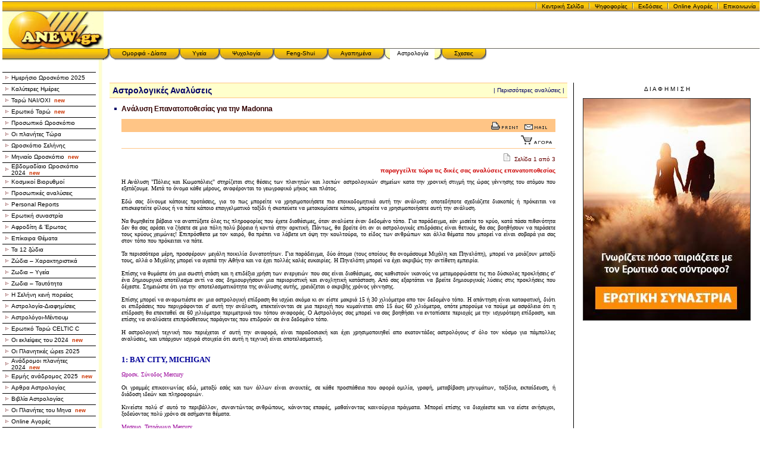

--- FILE ---
content_type: text/html
request_url: https://www.anew.gr/astro_reports/report.php?rid=36&pno=1&ses=35l5vt3u5pp5ikt87govafhdk5
body_size: 48683
content:
<!DOCTYPE HTML PUBLIC "-//W3C//DTD HTML 4.01 Transitional//EN">
<html>
<head>
<!-- Google tag (gtag.js) -->
<script async src="https://www.googletagmanager.com/gtag/js?id=G-LXQJHVPQHE"></script>
<script>
  window.dataLayer = window.dataLayer || [];
  function gtag(){dataLayer.push(arguments);}
  gtag('js', new Date());
  gtag('config', 'G-LXQJHVPQHE');
</script>
<title>Αστρολογικές αναλύσεις: Ανάλυση Επανατοποθεσίας για την Madonna</title>
<meta http-equiv="Content-Type" content="text/html; charset=windows-1253">
<link href="/general/css.css" rel="stylesheet" type="text/css">
<script language="JavaScript" type="text/javascript" src="/general/javascript/select.js"></script>
<script language="JavaScript" type="text/javascript" src="/general/javascript/functions.js"></script>
<script type="text/javascript">

  var _gaq = _gaq || [];
  _gaq.push(['_setAccount', 'UA-2265036-1']);
  _gaq.push(['_trackPageview']);

  (function() {
    var ga = document.createElement('script'); ga.type = 'text/javascript'; ga.async = true;
    ga.src = ('https:' == document.location.protocol ? 'https://ssl' : 'http://www') + '.google-analytics.com/ga.js';
    var s = document.getElementsByTagName('script')[0]; s.parentNode.insertBefore(ga, s);
  })();

</script>
</head>
<script language="JAVASCRIPT">
<!--//

function printArticle()
{
	w = screen.availWidth/2;
	h = screen.availHeight-40;
	var path='print.php?rid=36';
  	features = "width="+w+",height="+h+",left=0,top=0";
  	features += ",screenX=0,screenY=0";
  	features += ",scrollbars=1,resizable=1,location=0";
  	features += ",menubar=0,toolbar=0,status=0";
	window.open(path, '', features);
}
//-->
</script>
</head>

<body leftmargin="4" topmargin="2">
<table width="100%" border="0" cellspacing="0" cellpadding="0">
  <tr> 
    <td width="170" height="0"><img width="170" height="0" /></td>
    <td width="10" height="0"><img width="10" height="0" /></td>
    <td width="100%" height="0"><img width="100%" height="0" /></td>
  </tr>
  <tr> 
    <td width="170" height="17"><img src="/general/images/articles/1-1.jpg" width="170" height="17"></td>
	<td background="/general/images/articles/1-2.jpg" height="17"><img src="/general/images/articles/1-2.jpg" width="10" height="17"></td>
    <td background="/general/images/articles/1-2.jpg" class="a10pUncolor" height="17">
	  <table width="100" align="right" cellpadding="0" cellspacing="0" border="0">
	    <tr>
			<td width="6" height="17" valign="middle" align="center"><img src="/general/images/articles/1-3.jpg" width="6" height="17" align="middle" /></td>
	<td nowrap="nowrap" style="padding: 0px 6px 0px 6px;" valign="middle" align="center" height="17" class="a10pUncolor">
	  <a href="/index.php" class="a10pUncolor" 
	  onmouseover="this.style.color='#FF0000'; this.style.textDecoration='none'; 
	  window.status='Κεντρική Σελίδα'; return true;" 
	  onmouseout="this.style.color='#000000'; window.status=''; return true;" 
	  style="color: #000000;">Κεντρική Σελίδα</a>
	</td>
		<td width="6" height="17" valign="middle" align="center"><img src="/general/images/articles/1-3.jpg" width="6" height="17" align="middle" /></td>
	<td nowrap="nowrap" style="padding: 0px 6px 0px 6px;" valign="middle" align="center" height="17" class="a10pUncolor">
	  <a href="/votes/index.php" class="a10pUncolor" 
	  onmouseover="this.style.color='#FF0000'; this.style.textDecoration='none'; 
	  window.status='Ψηφοφορίες'; return true;" 
	  onmouseout="this.style.color='#000000'; window.status=''; return true;" 
	  style="color: #000000;">Ψηφοφορίες</a>
	</td>
		<td width="6" height="17" valign="middle" align="center"><img src="/general/images/articles/1-3.jpg" width="6" height="17" align="middle" /></td>
	<td nowrap="nowrap" style="padding: 0px 6px 0px 6px;" valign="middle" align="center" height="17" class="a10pUncolor">
	  <a href="/books/index.php" class="a10pUncolor" 
	  onmouseover="this.style.color='#FF0000'; this.style.textDecoration='none'; 
	  window.status='Εκδόσεις'; return true;" 
	  onmouseout="this.style.color='#000000'; window.status=''; return true;" 
	  style="color: #000000;">Εκδόσεις</a>
	</td>
		<td width="6" height="17" valign="middle" align="center"><img src="/general/images/articles/1-3.jpg" width="6" height="17" align="middle" /></td>
	<td nowrap="nowrap" style="padding: 0px 6px 0px 6px;" valign="middle" align="center" height="17" class="a10pUncolor">
	  <a href="/eshop/index.php" class="a10pUncolor" 
	  onmouseover="this.style.color='#FF0000'; this.style.textDecoration='none'; 
	  window.status='Online Αγορές'; return true;" 
	  onmouseout="this.style.color='#000000'; window.status=''; return true;" 
	  style="color: #000000;">Online Αγορές</a>
	</td>
		<td width="6" height="17" valign="middle" align="center"><img src="/general/images/articles/1-3.jpg" width="6" height="17" align="middle" /></td>
	<td nowrap="nowrap" style="padding: 0px 6px 0px 6px;" valign="middle" align="center" height="17" class="a10pUncolor">
	  <a href="/module.php?a=contact" class="a10pUncolor" 
	  onmouseover="this.style.color='#FF0000'; this.style.textDecoration='none'; 
	  window.status='Επικοινωνία'; return true;" 
	  onmouseout="this.style.color='#000000'; window.status=''; return true;" 
	  style="color: #000000;">Επικοινωνία</a>
	</td>
		    </tr>
	  </table>&nbsp;&nbsp;&nbsp;	
	</td>
  </tr>
  <tr> 
    <td><a href="/index.php?ses=ircmlhtqk9i7gbu3993nvi4he4" class="a10pUncolor"><img src="/general/images/articles/2-1.jpg" width="170" height="63" border="0" /></a></td>
    <td width="12"><img src="/general/images/articles/2-2.jpg" width="10" height="63"></td>
    <td background="/general/images/articles/2-3.jpg" align="center">
		</td>
  </tr>
  <tr> 
    <td height="19"><img src="/general/images/articles/3-1.jpg" width="170" height="19"></td>
    <td><img src="/general/images/articles/3-2.jpg" width="10" height="19"></td>
    <td valign="top">
	  <table width="100" cellpadding="0" cellspacing="0" border="0">
        <tr> 
        <td width="10"><img src="/general/images/articles/button01.jpg" width="9" height="19"></td><td nowrap="nowrap" background="/general/images/articles/button02.jpg" style="padding: 0px 10px 4px 12px;" align="center" valign="middle"><a href="/index_diet.php" class="a10pUncolor" onmouseover="this.style.color='#FF0000'; this.style.textDecoration='none'; window.status='Ομορφιά - Δίαιτα'; return true;" onmouseout="this.style.color='#000000'; window.status=''; return true" style="color: #000000;">Ομορφιά - Δίαιτα</a></td><td width="11"><img src="/general/images/articles/button03.jpg" width="12" height="19"></td><td width="10"><img src="/general/images/articles/button01.jpg" width="9" height="19"></td><td nowrap="nowrap" background="/general/images/articles/button02.jpg" style="padding: 0px 10px 4px 12px;" align="center" valign="middle"><a href="/index_health.php" class="a10pUncolor" onmouseover="this.style.color='#FF0000'; this.style.textDecoration='none'; window.status='Υγεία'; return true;" onmouseout="this.style.color='#000000'; window.status=''; return true" style="color: #000000;">Υγεία</a></td><td width="11"><img src="/general/images/articles/button03.jpg" width="12" height="19"></td><td width="10"><img src="/general/images/articles/button01.jpg" width="9" height="19"></td><td nowrap="nowrap" background="/general/images/articles/button02.jpg" style="padding: 0px 10px 4px 12px;" align="center" valign="middle"><a href="/index_psychology.php" class="a10pUncolor" onmouseover="this.style.color='#FF0000'; this.style.textDecoration='none'; window.status='Ψυχολογία'; return true;" onmouseout="this.style.color='#000000'; window.status=''; return true" style="color: #000000;">Ψυχολογία</a></td><td width="11"><img src="/general/images/articles/button03.jpg" width="12" height="19"></td><td width="10"><img src="/general/images/articles/button01.jpg" width="9" height="19"></td><td nowrap="nowrap" background="/general/images/articles/button02.jpg" style="padding: 0px 10px 4px 12px;" align="center" valign="middle"><a href="/index_feng.php" class="a10pUncolor" onmouseover="this.style.color='#FF0000'; this.style.textDecoration='none'; window.status='Feng-Shui'; return true;" onmouseout="this.style.color='#000000'; window.status=''; return true" style="color: #000000;">Feng-Shui</a></td><td width="11"><img src="/general/images/articles/button03.jpg" width="12" height="19"></td><td width="10"><img src="/general/images/articles/button01.jpg" width="9" height="19"></td><td nowrap="nowrap" background="/general/images/articles/button02.jpg" style="padding: 0px 10px 4px 12px;" align="center" valign="middle"><a href="/index_dreams.php" class="a10pUncolor" onmouseover="this.style.color='#FF0000'; this.style.textDecoration='none'; window.status='Αγαπημένα'; return true;" onmouseout="this.style.color='#000000'; window.status=''; return true" style="color: #000000;">Αγαπημένα</a></td><td width="11"><img src="/general/images/articles/button03.jpg" width="12" height="19"></td><td width="10"><img src="/general/images/articles/button01_light.jpg" width="9" height="19"></td><td nowrap="nowrap" background="/general/images/articles/button02_light.jpg" style="padding: 0px 10px 4px 12px;" align="center" valign="middle"><a href="/index_astro.php" class="a10pUncolor" onmouseover="this.style.color='#FF0000'; this.style.textDecoration='none'; window.status='Αστρολογία'; return true;" onmouseout="this.style.color='#000000'; window.status=''; return true" style="color: #000000;">Αστρολογία</a></td><td width="11"><img src="/general/images/articles/button03_light.jpg" width="12" height="19"></td><td width="10"><img src="/general/images/articles/button01.jpg" width="9" height="19"></td><td nowrap="nowrap" background="/general/images/articles/button02.jpg" style="padding: 0px 10px 4px 12px;" align="center" valign="middle"><a href="/index_sxeseis.php" class="a10pUncolor" onmouseover="this.style.color='#FF0000'; this.style.textDecoration='none'; window.status='Σχεσεις'; return true;" onmouseout="this.style.color='#000000'; window.status=''; return true" style="color: #000000;">Σχεσεις</a></td><td width="11"><img src="/general/images/articles/button03.jpg" width="12" height="19"></td>        </tr>
      </table></td>
  </tr>
  <tr>
    <td background="/general/images/articles/4-1.jpg" height="20"><img width="0" height="20" /></td>
	<td background="/general/images/articles/4-2.jpg">&nbsp;</td>
	<td></td>
  </tr>
  <tr> 
    <td background="/general/images/articles/4-1.jpg" align="center" valign="top">
	  <table width="154" border="0" cellpadding="0" cellspacing="0" align="left"><tr><td><table width="154" border="0" cellpadding="0" cellspacing="0" align="left">
  <tr> 
    <td width="10" height="0"><img height="0" width="10"></td>
	<td width="142" height="0"><img height="0" width="142"></td>
  </tr>
  <tr>
	  <td colspan="2" height="1" bgcolor="#000000"><img width="0" height="1" /></td>
	</tr>
	<tr height="18" class="trMenuLeft"> 
		<td width="18">
		  <img height="5" hspace="5" src="/general/images/arraw_brown.gif" width="5" align="absMiddle" vspace="5" border="0">
		</td>
		<td width="140">
		  <a class="trMenuLeft" href="/astrology/selections/astr_daily.php"> 
		  Ημερήσιο Ωροσκόπιο 2025		</a> 
		</td>
    </tr>
	
	<tr>
	  <td colspan="2" height="1" bgcolor="#000000"><img width="0" height="1" /></td>
	</tr>
	
    	<tr height="18" class="trMenuLeft"> 
		<td width="18">
		  <img height="5" hspace="5" src="/general/images/arraw_brown.gif" width="5" align="absMiddle" vspace="5" border="0">
		</td>
		<td width="140">
		  <a class="trMenuLeft" href="/astrology/selections/astrodays.php"> 
		  Καλύτερες Ημέρες		</a> 
		</td>
    </tr>
	
	<tr>
	  <td colspan="2" height="1" bgcolor="#000000"><img width="0" height="1" /></td>
	</tr>
	
    	<tr height="18" class="trMenuLeft"> 
		<td width="18">
		  <img height="5" hspace="5" src="/general/images/arraw_brown.gif" width="5" align="absMiddle" vspace="5" border="0">
		</td>
		<td width="140">
		  <a class="trMenuLeft" href="/tarot/love3/index.php"> 
		  Ταρώ NAI/OXI&nbsp;&nbsp;<span class="newMenuLebel"><strong>new</strong></span>		</a> 
		</td>
    </tr>
	
	<tr>
	  <td colspan="2" height="1" bgcolor="#000000"><img width="0" height="1" /></td>
	</tr>
	
    	<tr height="18" class="trMenuLeft"> 
		<td width="18">
		  <img height="5" hspace="5" src="/general/images/arraw_brown.gif" width="5" align="absMiddle" vspace="5" border="0">
		</td>
		<td width="140">
		  <a class="trMenuLeft" href="/tarot/love2/index.php"> 
		  Ερωτικό Ταρώ&nbsp;&nbsp;<span class="newMenuLebel"><strong>new</strong></span>		</a> 
		</td>
    </tr>
	
	<tr>
	  <td colspan="2" height="1" bgcolor="#000000"><img width="0" height="1" /></td>
	</tr>
	
    	<tr height="18" class="trMenuLeft"> 
		<td width="18">
		  <img height="5" hspace="5" src="/general/images/arraw_brown.gif" width="5" align="absMiddle" vspace="5" border="0">
		</td>
		<td width="140">
		  <a class="trMenuLeft" href="/n/astrology/chart/index.php?a=2"> 
		  Προσωπικό Ωροσκόπιο		</a> 
		</td>
    </tr>
	
	<tr>
	  <td colspan="2" height="1" bgcolor="#000000"><img width="0" height="1" /></td>
	</tr>
	
    	<tr height="18" class="trMenuLeft"> 
		<td width="18">
		  <img height="5" hspace="5" src="/general/images/arraw_brown.gif" width="5" align="absMiddle" vspace="5" border="0">
		</td>
		<td width="140">
		  <a class="trMenuLeft" href="/n/astrology/chart/index.php"> 
		  Οι πλανήτες Τώρα		</a> 
		</td>
    </tr>
	
	<tr>
	  <td colspan="2" height="1" bgcolor="#000000"><img width="0" height="1" /></td>
	</tr>
	
    	<tr height="18" class="trMenuLeft"> 
		<td width="18">
		  <img height="5" hspace="5" src="/general/images/arraw_brown.gif" width="5" align="absMiddle" vspace="5" border="0">
		</td>
		<td width="140">
		  <a class="trMenuLeft" href="/astrology/horoscope/index.php"> 
		  Ωροσκόπιο Σελήνης		</a> 
		</td>
    </tr>
	
	<tr>
	  <td colspan="2" height="1" bgcolor="#000000"><img width="0" height="1" /></td>
	</tr>
	
    	<tr height="18" class="trMenuLeft"> 
		<td width="18">
		  <img height="5" hspace="5" src="/general/images/arraw_brown.gif" width="5" align="absMiddle" vspace="5" border="0">
		</td>
		<td width="140">
		  <a class="trMenuLeft" href="http://www.anew.gr/astro_articles/article.php?aid=864"> 
		  Μηνιαίο Ωροσκόπιο&nbsp;&nbsp;<span class="newMenuLebel"><strong>new</strong></span>		</a> 
		</td>
    </tr>
	
	<tr>
	  <td colspan="2" height="1" bgcolor="#000000"><img width="0" height="1" /></td>
	</tr>
	
    	<tr height="18" class="trMenuLeft"> 
		<td width="18">
		  <img height="5" hspace="5" src="/general/images/arraw_brown.gif" width="5" align="absMiddle" vspace="5" border="0">
		</td>
		<td width="140">
		  <a class="trMenuLeft" href="https://www.anew.gr/astro_articles/article.php?aid=825"> 
		  Εβδομαδίαιο Ωροσκόπιο 2024&nbsp;&nbsp;<span class="newMenuLebel"><strong>new</strong></span>		</a> 
		</td>
    </tr>
	
	<tr>
	  <td colspan="2" height="1" bgcolor="#000000"><img width="0" height="1" /></td>
	</tr>
	
    	<tr height="18" class="trMenuLeft"> 
		<td width="18">
		  <img height="5" hspace="5" src="/general/images/arraw_brown.gif" width="5" align="absMiddle" vspace="5" border="0">
		</td>
		<td width="140">
		  <a class="trMenuLeft" href="/bio/index.php"> 
		  Κοσμικοί Βιορυθμοί		</a> 
		</td>
    </tr>
	
	<tr>
	  <td colspan="2" height="1" bgcolor="#000000"><img width="0" height="1" /></td>
	</tr>
	
    	<tr height="18" class="trMenuLeft"> 
		<td width="18">
		  <img height="5" hspace="5" src="/general/images/arraw_brown.gif" width="5" align="absMiddle" vspace="5" border="0">
		</td>
		<td width="140">
		  <a class="trMenuLeft" href="/astro_reports/reports.php"> 
		  Προσωπικές αναλύσεις		</a> 
		</td>
    </tr>
	
	<tr>
	  <td colspan="2" height="1" bgcolor="#000000"><img width="0" height="1" /></td>
	</tr>
	
    	<tr height="18" class="trMenuLeft"> 
		<td width="18">
		  <img height="5" hspace="5" src="/general/images/arraw_brown.gif" width="5" align="absMiddle" vspace="5" border="0">
		</td>
		<td width="140">
		  <a class="trMenuLeft" href="/astro_reports/reportseng.php"> 
		  Personal Reports		</a> 
		</td>
    </tr>
	
	<tr>
	  <td colspan="2" height="1" bgcolor="#000000"><img width="0" height="1" /></td>
	</tr>
	
    	<tr height="18" class="trMenuLeft"> 
		<td width="18">
		  <img height="5" hspace="5" src="/general/images/arraw_brown.gif" width="5" align="absMiddle" vspace="5" border="0">
		</td>
		<td width="140">
		  <a class="trMenuLeft" href="/astrology/selections/love_comp.php"> 
		  Ερωτική συναστρία		</a> 
		</td>
    </tr>
	
	<tr>
	  <td colspan="2" height="1" bgcolor="#000000"><img width="0" height="1" /></td>
	</tr>
	
    	<tr height="18" class="trMenuLeft"> 
		<td width="18">
		  <img height="5" hspace="5" src="/general/images/arraw_brown.gif" width="5" align="absMiddle" vspace="5" border="0">
		</td>
		<td width="140">
		  <a class="trMenuLeft" href="/astro_articles/article.php?aid=36"> 
		  Αφροδίτη & Έρωτας		</a> 
		</td>
    </tr>
	
	<tr>
	  <td colspan="2" height="1" bgcolor="#000000"><img width="0" height="1" /></td>
	</tr>
	
    	<tr height="18" class="trMenuLeft"> 
		<td width="18">
		  <img height="5" hspace="5" src="/general/images/arraw_brown.gif" width="5" align="absMiddle" vspace="5" border="0">
		</td>
		<td width="140">
		  <a class="trMenuLeft" href="/cchart/articles.php"> 
		  Επίκαιρα Θέματα		</a> 
		</td>
    </tr>
	
	<tr>
	  <td colspan="2" height="1" bgcolor="#000000"><img width="0" height="1" /></td>
	</tr>
	
    	<tr height="18" class="trMenuLeft"> 
		<td width="18">
		  <img height="5" hspace="5" src="/general/images/arraw_brown.gif" width="5" align="absMiddle" vspace="5" border="0">
		</td>
		<td width="140">
		  <a class="trMenuLeft" href="/astrology/selections/sun_signs.php"> 
		  Τα 12 ζώδια		</a> 
		</td>
    </tr>
	
	<tr>
	  <td colspan="2" height="1" bgcolor="#000000"><img width="0" height="1" /></td>
	</tr>
	
    	<tr height="18" class="trMenuLeft"> 
		<td width="18">
		  <img height="5" hspace="5" src="/general/images/arraw_brown.gif" width="5" align="absMiddle" vspace="5" border="0">
		</td>
		<td width="140">
		  <a class="trMenuLeft" href="/astrology/selections/sun_signs.php?a=2"> 
		  Ζώδια &#8211; Χαρακτηριστικά		</a> 
		</td>
    </tr>
	
	<tr>
	  <td colspan="2" height="1" bgcolor="#000000"><img width="0" height="1" /></td>
	</tr>
	
    	<tr height="18" class="trMenuLeft"> 
		<td width="18">
		  <img height="5" hspace="5" src="/general/images/arraw_brown.gif" width="5" align="absMiddle" vspace="5" border="0">
		</td>
		<td width="140">
		  <a class="trMenuLeft" href="/astrology/selections/sun_signs.php?a=3"> 
		  Ζωδια &#8211; Υγεία		</a> 
		</td>
    </tr>
	
	<tr>
	  <td colspan="2" height="1" bgcolor="#000000"><img width="0" height="1" /></td>
	</tr>
	
    	<tr height="18" class="trMenuLeft"> 
		<td width="18">
		  <img height="5" hspace="5" src="/general/images/arraw_brown.gif" width="5" align="absMiddle" vspace="5" border="0">
		</td>
		<td width="140">
		  <a class="trMenuLeft" href="/astrology/selections/sun_signs.php?a=4"> 
		  Ζωδια &#8211; Ταυτότητα		</a> 
		</td>
    </tr>
	
	<tr>
	  <td colspan="2" height="1" bgcolor="#000000"><img width="0" height="1" /></td>
	</tr>
	
    	<tr height="18" class="trMenuLeft"> 
		<td width="18">
		  <img height="5" hspace="5" src="/general/images/arraw_brown.gif" width="5" align="absMiddle" vspace="5" border="0">
		</td>
		<td width="140">
		  <a class="trMenuLeft" href="/astrology/selections/astr_moonvd.php"> 
		  Η Σελήνη κενή πορείας		</a> 
		</td>
    </tr>
	
	<tr>
	  <td colspan="2" height="1" bgcolor="#000000"><img width="0" height="1" /></td>
	</tr>
	
    	<tr height="18" class="trMenuLeft"> 
		<td width="18">
		  <img height="5" hspace="5" src="/general/images/arraw_brown.gif" width="5" align="absMiddle" vspace="5" border="0">
		</td>
		<td width="140">
		  <a class="trMenuLeft" href="/com/advertisement.php"> 
		  Αστρολογία-Διαφημίσεις		</a> 
		</td>
    </tr>
	
	<tr>
	  <td colspan="2" height="1" bgcolor="#000000"><img width="0" height="1" /></td>
	</tr>
	
    	<tr height="18" class="trMenuLeft"> 
		<td width="18">
		  <img height="5" hspace="5" src="/general/images/arraw_brown.gif" width="5" align="absMiddle" vspace="5" border="0">
		</td>
		<td width="140">
		  <a class="trMenuLeft" href="/astrology/selections/medium.php"> 
		  Αστρολόγοι-Μέντιουμ		</a> 
		</td>
    </tr>
	
	<tr>
	  <td colspan="2" height="1" bgcolor="#000000"><img width="0" height="1" /></td>
	</tr>
	
    	<tr height="18" class="trMenuLeft"> 
		<td width="18">
		  <img height="5" hspace="5" src="/general/images/arraw_brown.gif" width="5" align="absMiddle" vspace="5" border="0">
		</td>
		<td width="140">
		  <a class="trMenuLeft" href="/tarot/love/index.php"> 
		  Ερωτικό Ταρώ CELTIC C		</a> 
		</td>
    </tr>
	
	<tr>
	  <td colspan="2" height="1" bgcolor="#000000"><img width="0" height="1" /></td>
	</tr>
	
    	<tr height="18" class="trMenuLeft"> 
		<td width="18">
		  <img height="5" hspace="5" src="/general/images/arraw_brown.gif" width="5" align="absMiddle" vspace="5" border="0">
		</td>
		<td width="140">
		  <a class="trMenuLeft" href="/astro_articles/article.php?aid=6"> 
		  Οι εκλείψεις του 2024&nbsp;&nbsp;<span class="newMenuLebel"><strong>new</strong></span>		</a> 
		</td>
    </tr>
	
	<tr>
	  <td colspan="2" height="1" bgcolor="#000000"><img width="0" height="1" /></td>
	</tr>
	
    	<tr height="18" class="trMenuLeft"> 
		<td width="18">
		  <img height="5" hspace="5" src="/general/images/arraw_brown.gif" width="5" align="absMiddle" vspace="5" border="0">
		</td>
		<td width="140">
		  <a class="trMenuLeft" href="/astrology/selections/astr_plores.php"> 
		  Οι Πλανητικές ώρεs 2025		</a> 
		</td>
    </tr>
	
	<tr>
	  <td colspan="2" height="1" bgcolor="#000000"><img width="0" height="1" /></td>
	</tr>
	
    	<tr height="18" class="trMenuLeft"> 
		<td width="18">
		  <img height="5" hspace="5" src="/general/images/arraw_brown.gif" width="5" align="absMiddle" vspace="5" border="0">
		</td>
		<td width="140">
		  <a class="trMenuLeft" href="/astro_articles/article.php?aid=888"> 
		  Ανάδρομοι πλανήτες 2024&nbsp;&nbsp;<span class="newMenuLebel"><strong>new</strong></span>		</a> 
		</td>
    </tr>
	
	<tr>
	  <td colspan="2" height="1" bgcolor="#000000"><img width="0" height="1" /></td>
	</tr>
	
    	<tr height="18" class="trMenuLeft"> 
		<td width="18">
		  <img height="5" hspace="5" src="/general/images/arraw_brown.gif" width="5" align="absMiddle" vspace="5" border="0">
		</td>
		<td width="140">
		  <a class="trMenuLeft" href="/astrology/selections/merc_ret.php"> 
		  Ερμής ανάδρομος 2025&nbsp;&nbsp;<span class="newMenuLebel"><strong>new</strong></span>		</a> 
		</td>
    </tr>
	
	<tr>
	  <td colspan="2" height="1" bgcolor="#000000"><img width="0" height="1" /></td>
	</tr>
	
    	<tr height="18" class="trMenuLeft"> 
		<td width="18">
		  <img height="5" hspace="5" src="/general/images/arraw_brown.gif" width="5" align="absMiddle" vspace="5" border="0">
		</td>
		<td width="140">
		  <a class="trMenuLeft" href="/astro_articles/articles.php"> 
		  Αρθρα Αστρολογίας		</a> 
		</td>
    </tr>
	
	<tr>
	  <td colspan="2" height="1" bgcolor="#000000"><img width="0" height="1" /></td>
	</tr>
	
    	<tr height="18" class="trMenuLeft"> 
		<td width="18">
		  <img height="5" hspace="5" src="/general/images/arraw_brown.gif" width="5" align="absMiddle" vspace="5" border="0">
		</td>
		<td width="140">
		  <a class="trMenuLeft" href="/books/index.php"> 
		  Βιβλία Αστρολογίας		</a> 
		</td>
    </tr>
	
	<tr>
	  <td colspan="2" height="1" bgcolor="#000000"><img width="0" height="1" /></td>
	</tr>
	
    	<tr height="18" class="trMenuLeft"> 
		<td width="18">
		  <img height="5" hspace="5" src="/general/images/arraw_brown.gif" width="5" align="absMiddle" vspace="5" border="0">
		</td>
		<td width="140">
		  <a class="trMenuLeft" href="/astrology/selections/astr_agenta.php"> 
		  Οι Πλανήτες του Μηνα&nbsp;&nbsp;<span class="newMenuLebel"><strong>new</strong></span>		</a> 
		</td>
    </tr>
	
	<tr>
	  <td colspan="2" height="1" bgcolor="#000000"><img width="0" height="1" /></td>
	</tr>
	
    	<tr height="18" class="trMenuLeft"> 
		<td width="18">
		  <img height="5" hspace="5" src="/general/images/arraw_brown.gif" width="5" align="absMiddle" vspace="5" border="0">
		</td>
		<td width="140">
		  <a class="trMenuLeft" href="/eshop/index.php"> 
		  Online Αγορές		</a> 
		</td>
    </tr>
	
	<tr>
	  <td colspan="2" height="1" bgcolor="#000000"><img width="0" height="1" /></td>
	</tr>
	
    	<tr height="18" class="trMenuLeft"> 
		<td width="18">
		  <img height="5" hspace="5" src="/general/images/arraw_brown.gif" width="5" align="absMiddle" vspace="5" border="0">
		</td>
		<td width="140">
		  <a class="trMenuLeft" href="/tarot/astro/index.php"> 
		  Αστρολογικό Ταρώ		</a> 
		</td>
    </tr>
	
	<tr>
	  <td colspan="2" height="1" bgcolor="#000000"><img width="0" height="1" /></td>
	</tr>
	
    	<tr height="18" class="trMenuLeft"> 
		<td width="18">
		  <img height="5" hspace="5" src="/general/images/arraw_brown.gif" width="5" align="absMiddle" vspace="5" border="0">
		</td>
		<td width="140">
		  <a class="trMenuLeft" href="/astrology/ascendant/index.php"> 
		  Ο ωροσκόπος σας		</a> 
		</td>
    </tr>
	
	<tr>
	  <td colspan="2" height="1" bgcolor="#000000"><img width="0" height="1" /></td>
	</tr>
	
    </table></td></tr><tr><td>&nbsp;</td></tr><tr><td><table cellpadding="0" cellspacing="0" border="0" align="center"><tr><td align="center"></td></tr></table></td></tr></table>	 </td>
    <td background="/general/images/articles/4-2.jpg">&nbsp;</td>
    <td align="center" valign="top">
	
	<!-- CENTRAL PART //-->
	  <table width="100%" align="left" cellpadding="0" cellspacing="0" border="0">
        <tr>
		  <td height="0"><img height="0" width="0" /></td>
		  <td width="300" height="0"><img height="0" width="300" /></td>
		</tr>
		<tr>
		  <td colspan="2" align="center" style="padding-bottom: 10px;">
		  <table cellpadding="4" cellspacing="0" border="0">
  <tr>
    <td>
	<script type="text/javascript"><!--
google_ad_client = "ca-pub-6637667730655174";
/* Google_Upper_Part_All */
google_ad_slot = "4740178826";
google_ad_width = 728;
google_ad_height = 90;
//-->
</script>
<script type="text/javascript"
src="http://pagead2.googlesyndication.com/pagead/show_ads.js">
</script>
	</td>
  </tr>

</table>		  </td>
		</tr>
        <tr> 
          <td align="center" valign="top" style="border-right: 1px solid #000000; padding: 0px 10px 0px 0px;">
		                <table width="100%" border="0" cellspacing="0" cellpadding="0">
                <tr> 
                  <td bgcolor="#FFC586" colspan="3">
				  <table width="100%" align="center" border="0" cellpadding="0" cellspacing="0" 
					bgcolor="#ffffcc" style="border-top: 1px solid #FFC586; border-bottom: 1px solid #FFC586;">
					<tr>
					  <td align="left" class="a14pUncolor" style="color: #000066; padding: 4px 0px 4px 5px;">
					    <strong>Αστρολογικές Αναλύσεις</strong>
					  </td>
					  <td class="a10pUncolor" 
					  style="padding: 0px 5px 0px 0px; color: #000066;" 
					  align="right">|&nbsp;<a href="/astro_reports/reports.php?ses=ircmlhtqk9i7gbu3993nvi4he4" class="a10pUncolor" 
					  onMouseOver="this.style.color='#ff0000'; this.style.textDecoration='none'; 
					  window.status='Περισσότερες αναλύσεις'; return true;" style="color: #000066;" 
					  onMouseOut="this.style.color='#000066'; window.status=''; return true;">Περισσότερες αναλύσεις</a>&nbsp;|
					  </td>
					</tr>
				  </table>
				  </td>
                </tr>
				<tr>
				  <td width="20" height="1"><img width="0" height="1" /></td>
				  <td height="1"><img width="0" height="1" /></td>
				  <td width="20" height="1"><img width="0" height="1" /></td>
				</tr>
                <tr> 
                  <td width="20" align="center"><img src="/general/images/cube.gif" width="10" height="10" /></td>
                  <td align="left" class="a12pUncolor" style="color: #330000; padding: 10px 0px 10px 0px;"><strong> 
                      Ανάλυση Επανατοποθεσίας για την Madonna</strong></td>
                  <td width="20">&nbsp;</td>
                </tr>
                <tr> 
                  <td>&nbsp;</td>
                  <td valign="middle" bgcolor="#FFC586" class="a10pUncolor" align="right" style="padding: 2px 0px 2px 0px;">
				  	  <a href="javascript: printArticle()">
                      <img alt="Print this report" src="/general/images/print1.gif" width="53" height="17" border="0" align="middle"></a> 
                      <img alt="E-mail this report to a friend" src="/general/images/mail.gif" width="53" height="17" border="0" align="middle">&nbsp; 
                  </td>
                  <td>&nbsp;</td>
                </tr>
                <tr> 
                  <td>&nbsp;</td>
                  <td style="padding: 4px 0px 4px 4px; border-bottom: 1px solid #ffc586;">
					  <table width="100%" cellpadding="0" cellspacing="0" border="0">
						<tr>
						  <td class="a10pUncolor" align="left" style="color: #660000;">&nbsp;
						  
						  </td>
						  <td align="right" valign="bottom">
						  	<a href="/eshop/index.php?node=2&ses=ircmlhtqk9i7gbu3993nvi4he4" class="a10pUncolor" onMouseOver="window.status=''; return true;"><img src="/general/images/add_to_cart.gif" width="60" height="19" border="0" alt="Αγορά" /></a>					    </td>
						</tr>
					  </table>
				  </td>
                  <td>&nbsp;</td>
                <tr>
                  <td>&nbsp;</td>
                  <td class="a10pUncolor" align="right" style="color: #660000; padding: 8px 0px 8px 0px;">
				  <img src="/general/images/page.gif" width="13" height="13"> 
                    &nbsp;Σελίδα 1 από 3</td>
                  <td>&nbsp;</td>
                </tr>
				<tr>
			      <td>&nbsp;</td>
				  <td class="a10pUncolor" style="padding-bottom: 8px; color: #ff0000;" align="right">
				  <a href="/eshop/index.php?node=2&ses=ircmlhtqk9i7gbu3993nvi4he4" class="a10pUncolor" style="color: #cc0000; font-weight: bold; text-decoration: none;" onMouseOver="this.style.color='#660000'; window.status=''; return true;" onMouseOut="this.style.color='#cc0000';">παραγγείλτε τώρα τις δικές σας αναλύσεις επανατοποθεσίας</a>				  </td>
				  <td>&nbsp;</td>
			    </tr>
                <tr> 
                  <td width="20">&nbsp;</td>
                  <td style="padding: 0px 0px 8px 0px;"><P align=justify><FONT face=Verdana size=1>Η Ανάλυση "Πόλεις και Κωμοπόλεις" στηρίζεται στις θέσεις των πλανητών και λοιπών αστρολογικών σημείων κατα την χρονική στιγμή της ώρας γέννησης του ατόμου που εξετάζουμε. Μετά το όνομα κάθε μέρους, αναφέρονται το γεωγραφικό μήκος και πλάτος. <BR><BR>Εδώ σας δίνουμε κάποιες προτάσεις, για το πως μπορείτε να χρησιμοποιήσετε πιο εποικοδομητικά αυτή την ανάλυση: οποτεδήποτε σχεδιάζετε διακοπές ή πρόκειται να επισκεφτείτε φίλους ή να πάτε κάποιο επαγγελματικό ταξίδι ή σκοπεύετε να μετακομίσετε κάπου, μπορείτε να χρησιμοποιήσετε αυτή την ανάλυση. <BR><BR>Να θυμηθείτε βέβαια να αναπτύξετε όλες τις πληροφορίες που έχετε διαθέσιμες, όταν αναλύετε έναν δεδομένο τόπο. Για παράδειγμα, εάν μισείτε το κρύο, κατά πάσα πιθανότητα δεν θα σας αρέσει να ζήσετε σε μια πόλη πολύ βόρεια ή κοντά στην αρκτική. Πάντως, θα βρείτε ότι αν οι αστρολογικές επιδράσεις είναι θετικές, θα σας βοηθήσουν να περάσετε τους κρύους χειμώνες! Επιπρόσθετα με τον καιρό, θα πρέπει να λάβετε υπ όψη την κουλτούρα, το είδος των ανθρώπων και άλλα θέματα που μπορεί να είναι σοβαρά για σας στον τόπο που πρόκειται να πάτε. <BR><BR>Τα περισσότερα μέρη, προσφέρουν μεγάλη ποικιλία δυνατοτήτων. Για παράδειγμα, δύο άτομα (τους οποίους θα ονομάσουμε Μιχάλη και Πηνελόπη), μπορεί να μοιάζουν μεταξύ τους, αλλά ο Μιχάλης μπορεί να αγαπά την Αθήνα και να έχει πολλές καλές ευκαιρίες. Η Πηνελόπη μπορεί να έχει ακριβώς την αντίθετη εμπειρία. <BR><BR>Επίσης να θυμάστε ότι μια σωστή στάση και η επιδέξια χρήση των ενεργειών που σας είναι διαθέσιμες, σας καθιστούν ικανούς να μεταμορφώσετε τις πιο δύσκολες προκλήσεις σ’ ένα δημιουργικό αποτέλεσμα αντί να σας δημιουργήσουν μια περιοριστική και ενοχλητική κατάσταση. Από σας εξαρτάται να βρείτε δημιουργικές λύσεις στις προκλήσεις που δέχεστε. Σημειώστε ότι για την αποτελεσματικότητα της ανάλυσης αυτής, χρειάζεται ο ακριβής χρόνος γέννησης. <BR><BR>Επίσης μπορεί να αναρωτιέστε αν μια αστρολογική επίδραση θα ισχύει ακόμα κι αν είστε μακριά 15 ή 30 χιλιόμετρα απο τον δεδομένο τόπο. Η απάντηση είναι καταφατική, διότι οι επιδράσεις που περιγράφονται σ' αυτή την ανάλυση, επεκτείνονται σε μια περιοχή που κυμαίνεται από 15 έως 60 χιλιόμετρα, οπότε μπορούμε να πούμε με ασφάλεια ότι η επίδραση θα επεκταθεί σε 60 χιλιόμετρα περιμετρικά του τόπου αναφοράς. Ο Αστρολόγος σας μπορεί να σας βοηθήσει να εντοπίσετε περιοχές με την ισχυρότερη επίδραση, και επίσης να αναλύσετε επιπρόσθετους παράγοντες που επιδρούν σε ένα δεδομένο τόπo. <BR><BR>Η αστρολογική τεχνική που περιέχεται σ' αυτή την αναφορά, είναι παραδοσιακή και έχει χρησιμοποιηθεί απο εκατοντάδες αστρολόγους σ' όλο τον κόσμο για πάμπολλες αναλύσεις, και υπάρχουν ισχυρά στοιχεία ότι αυτή η τεχνική είναι αποτελεσματική. <BR><BR><BR></FONT><B><FONT size=1><FONT face=Verdana><FONT size=2><FONT color=#000099>1: BAY CITY, MICHIGAN</FONT> <BR></FONT><BR></FONT></FONT></B><FONT size=1><FONT face=Verdana><FONT color=#007f00><FONT color=#990099>Ωροσκ. Σύνοδος Mercury</FONT> <BR><BR></FONT>Οι γραμμές επικοινωνίας εδώ, μεταξύ εσάς και των άλλων είναι ανοικτές, σε κάθε προσπάθεια που αφορά ομιλία, γραφή, μεταβίβαση μηνυμάτων, ταξίδια, εκπαίδευση, ή διάδοση ιδεών και πληροφοριών. <BR><BR>Κινείστε πολύ σ' αυτό το περιβάλλον, συναντώντας ανθρώπους, κάνοντας επαφές, μαθαίνοντας καινούργια πράγματα. Μπορεί επίσης να διαχέεστε και να είστε ανήσυχοι, ξοδεύοντας πολύ χρόνο σε ασήμαντα θέματα. <BR><BR></FONT></FONT><FONT size=1><FONT face=Verdana><FONT color=#007f00><FONT color=#990099>Mεσουρ. Τετράγωνο Mercury</FONT> <BR><BR></FONT>Η εξυπνάδα, το χιούμορ και οι πνευματικές σας ικανότητες θα είναι τονισμένες εδώ, αλλά θα πρέπει να προσέξετε να μην μιλάτε σε ακατάλληλες στιγμές, να μην διαδίδετε φήμες, να μην κουράζετε τα νεύρα σας και να μην είστε αφηρημένοι. <BR><BR></FONT></FONT><FONT size=1><FONT face=Verdana><FONT color=#007f00><FONT color=#990099>Ωροσκ.=Moon/Mercury <BR></FONT><BR></FONT>Η συναισθηματική σύμπνοια και οι συνομιλίες για προσωπικά θέματα, θα είναι εύκολα για σας εδώ. Η επικοινωνία με τις γυναίκες και με άτομα νεότερα απο σας, ευνοείται. <BR><BR></FONT></FONT><FONT size=1><FONT face=Verdana><FONT color=#007f00><FONT color=#990099>Ωροσκ.=Moon/Pluto <BR></FONT><BR></FONT>Ισχυρές συναισθηματικές δυνάμεις, ενεργοποιούνται μέσα σας εδώ. Τα βαθύτερά σας συναισθήματα, έρχονται στη επιφάνεια, κι είναι πιθανό να δράσετε παρορμητικά ή αλόγιστα ορισμένες φορές. Εδώ θα σας συμβούν βαθιές, προσωπικές αλλαγές. <BR><BR><BR></FONT></FONT><B><FONT color=#007f00><FONT face=Verdana size=1><FONT color=#000099 size=2>2: NEW YORK CITY, NEW YORK</FONT> <BR><BR></FONT></B></FONT><FONT size=1><FONT face=Verdana><FONT color=#007f00><FONT color=#990099>Ωροσκ. Τρίγωνο Mars</FONT> <BR><BR></FONT>Τα επίπεδα ενέργειας σας είναι υψηλά και αισθάνεστε δύναμη και υγεία. Επιδιώκετε αυτά που θέλετε να πετύχετε με τρόπο θετικό και ευθύ, και βρίσκετε ικανοποίηση στα σπορ η άλλες αγωνιστικές δραστηριότητες εδώ. <BR><BR></FONT></FONT><FONT size=1><FONT face=Verdana><FONT color=#007f00><FONT color=#990099>Ωροσκ. Ημιτετράγωνο Venus <BR></FONT><BR></FONT>Η αναψυχή χωρίς κούραση, η διασκέδαση, η χαρά η κοινωνικότητα και ο έρωτας προβάλλονται εδώ. Νιώθετε άνετα, αρμονικά και ευχάριστα, χωρίς ιδιαίτερες φιλοδοξίες σ' αυτό τον τόπo. <BR><BR></FONT></FONT><FONT size=1><FONT face=Verdana><FONT color=#007f00><FONT color=#990099>Μεσουρ. Εξάγωνο Uranus <BR></FONT><BR></FONT>Εδώ είστε ανοιχτοί σε κάθε τι καινούργιο και έχετε νεωτεριστικές τάσεις, και αυτό θα σας φέρει ασυνήθιστες ευκαιρίες. Στον τόπο αυτό τονίζεται η επιθυμία σας να είστε πιο ελεύθεροι και να πειραματιστείτε. <BR><BR></FONT></FONT><FONT size=1><FONT face=Verdana><FONT color=#007f00><FONT color=#990099>Mεσουρ. Τετράγωνο Moon</FONT> <BR><BR></FONT>Στον τόπο αυτό, αποφάσεις και οι πράξεις σας επηρεάζονται έντονα από τα συναισθήματα, τις διαθέσεις και τις ψυχολογικές ανάγκες και επιθυμίες σας. Οι γύρω σας μπορεί να σας θεωρούν ως ευμετάβλητους η ανώριμους. Η εργασία πιθανόν να δημιουργεί προβλήματα στην προσωπική σας ζωή, και θα χρειαστεί να βρείτε ισορροπία μεταξύ αυτών των δύο. <BR><BR></FONT></FONT><FONT size=1><FONT face=Verdana><FONT color=#007f00><FONT color=#990099>Ωροσκ.=Venus/Neptune</FONT> <BR><BR></FONT>Εδώ είστε πάρα πολύ ρομαντικοί, και έχετε την τάση να πέφτετε σε μια ονειροπόλα ερωτική κατάσταση. Μαγικές και ρομαντικές στιγμές. Ποιητική φαντασία ή απλά φαντασιώσεις για την ιδανική αγάπη -όλα μπορεί να εμφανιστούν εδώ. <BR><BR><BR></FONT></FONT><B><FONT color=#007f00><FONT face=Verdana size=1><FONT color=#000099 size=2>3: LONDON, ENGLAND <BR></FONT><BR></FONT></B></FONT><FONT size=1><FONT face=Verdana><FONT color=#007f00><FONT color=#990099>Mεσουρ. Σύνοδος Sun</FONT> <BR><BR></FONT>Στον τόπο αυτό, ενεργοποιούνται οι προσωπικές σας φιλοδοξίες και η εσωτερική σας ώθηση για επιτυχία και αναγνώριση. Είναι πιθανόν να συναντήσετε ένα άτομο που θα σας καθοδηγήσει, θα σας προστατεύσει, θα σας καθοδηγήσει και θα επιδράσει έντονα στην κατεύθυνση της ζωής σας. Και εσείς όμως, μπορείτε να παίξετε τον ρόλο αυτό για κάποιον άλλο. Η φήμη σας, η κοινωνική σας θέση και η υπόληψη σας θα ανέβουν και μπορείτε να αναλάβετε θέσεις υψηλές, που εμπεριέχουν σεβασμό, τιμές και ισχύ. Θα γίνετε ευρέως γνωστοί εδώ. <BR><BR>Από την αρνητική πλευρά, μπορεί να γίνετε αλαζονικοί και υπερήφανοι, να θυσιάσετε τις αξίες σας για να αποκτήσετε πλούτο και να ασχοληθείτε υπερβολικά με την καριέρα σας σε βάρος άλλων πλευρών του εαυτού σας. <BR><BR></FONT></FONT><FONT size=1><FONT face=Verdana><FONT color=#007f00><FONT color=#990099>MC=Mercury/Uranus</FONT> <BR><BR></FONT>Εδώ θα συναντήσετε καινούργιες, ανορθόδοξες και επαναστατικές ιδέες και ανακαλύψεις. Θα μπορέσετε επίσης εύκολα να αναπτύξετε καινούργιες τεχνικές ή τεχνογνωσία. Ο ρυθμός της ζωής σας, θα είναι πιθανότατα γρήγoρος. <BR><BR></FONT></FONT><FONT size=1><FONT face=Verdana><FONT color=#007f00><FONT color=#990099>MC=Uranus/Pluto</FONT> <BR><BR></FONT>Απρόσμενα και αναπόφευκτα γεγονότα εκτός του δικού σας ελέγχου, είναι πιθανά να συμβούν εδώ. Αναμενόμενα είναι η αλλαγή, η αστάθεια και οι συνεχώς μεταβαλλόμενες συνθήκες. <BR><BR><BR></FONT></FONT><B><FONT color=#007f00><FONT face=Verdana size=1><FONT color=#000099 size=2>4: PARIS, FRANCE</FONT> <BR><BR></FONT></B></FONT><FONT size=1><FONT face=Verdana><FONT color=#007f00><FONT color=#990099>Ωροσκ. Εξάγωνο Moon <BR></FONT><BR></FONT>Επηρεάζεστε εύκολα από τα συναισθήματα σας εδώ, και από τις υποσυνείδητες ανάγκες και επιθυμίες σας. Ο συναισθηματικός σας κόσμος βρίσκεται στην επιφάνεια. <BR><BR>Δημιουργείτε στενές σχέσεις με άτομα κυρίως του γυναικείου φύλου, τα οποία θα σας υποστηρίξουν και θα κάνουν το περιβάλλον σας πιο ευχάριστο. <BR><BR></FONT></FONT><FONT size=1><FONT face=Verdana><FONT color=#007f00><FONT color=#990099>Ωροσκ. Τετράγωνο Uranus</FONT> <BR><BR></FONT>Ξαφνικές αλλαγές κατεύθυνσης, απρόβλεπτες και ρευστές συνθήκες, απρόσμενες συναντήσεις και ένας επιταχυμένος ρυθμός ζωής, μπορεί να γίνουν είτε μια θετική πρόκληση, είτε ένα έντονο Stress. Τουλάχιστον εδώ δεν θα βαρεθείτε! <BR><BR></FONT></FONT><FONT size=1><FONT face=Verdana><FONT color=#007f00><FONT color=#990099>Mεσουρ. Σύνοδος Sun <BR></FONT><BR></FONT>Στον τόπο αυτό, ενεργοποιούνται οι προσωπικές σας φιλοδοξίες και η εσωτερική σας ώθηση για επιτυχία και αναγνώριση. Είναι πιθανόν να συναντήσετε ένα άτομο που θα σας καθοδηγήσει, θα σας προστατεύσει, θα σας καθοδηγήσει και θα επιδράσει έντονα στην κατεύθυνση της ζωής σας. Και εσείς όμως, μπορείτε να παίξετε τον ρόλο αυτό για κάποιον άλλο. Η φήμη σας, η κοινωνική σας θέση και η υπόληψη σας θα ανέβουν και μπορείτε να αναλάβετε θέσεις υψηλές, που εμπεριέχουν σεβασμό, τιμές και ισχύ. Θα γίνετε ευρέως γνωστοί εδώ. <BR><BR>Από την αρνητική πλευρά, μπορεί να γίνετε αλαζονικοί και υπερήφανοι, να θυσιάσετε τις αξίες σας για να αποκτήσετε πλούτο και να ασχοληθείτε υπερβολικά με την καριέρα σας σε βάρος άλλων πλευρών του εαυτού σας. <BR><BR></FONT></FONT><FONT size=1><FONT face=Verdana><FONT color=#007f00><FONT color=#990099>Μεσουρ. Εξάγωνο Jupiter <BR></FONT><BR></FONT>Εδώ θα βρείτε ευκαιρίες, ανοίγματα και κέρδη μέσω φίλων και κοινωνικών επαφών. Θα έχετε βοήθεια στην προσπάθεια σας για επίτευξη επαγγελματικών, η άλλων σημαντικών, στόχων. <BR><BR></FONT></FONT><FONT size=1><FONT face=Verdana><FONT color=#007f00><FONT color=#990099>MC=Sun/Pluto</FONT> <BR><BR></FONT>Εδώ θα συναντήσετε ισχυρά άτομα, και πρόσωπα σε αρχηγικές θέσεις. Οι μάχες για τη επικράτηση είναι πιθανές. Ίσως να έχετε μια πολύ ισχυρή αντίδραση, θετική ή αρνητική προς τον τόπo αυτόν. <BR><BR></FONT></FONT><FONT size=1><FONT face=Verdana><FONT color=#007f00><FONT color=#990099>MC=Moon/Uranus <BR></FONT><BR></FONT>Η συναισθηματική διέγερση, η ανησυχία και η παρόρμηση, είναι ισχυρά εδώ. Σας αρέσει να πειραματίζεστε, και δεν θέλετε να πέσετε μέσα στη καθημερινή ρουτίνα. Αναστατώσεις κι αλλαγές στο περιβάλλον του σπιτιού σας, είναι πιθανές. <BR><BR></FONT></FONT><FONT size=1><FONT face=Verdana><FONT color=#007f00><FONT color=#990099>MC=Mercury/Uranus <BR></FONT><BR></FONT>Εδώ θα συναντήσετε καινούργιες, ανορθόδοξες και επαναστατικές ιδέες και ανακαλύψεις. Θα μπορέσετε επίσης εύκολα να αναπτύξετε καινούργιες τεχνικές ή τεχνογνωσία. Ο ρυθμός της ζωής σας, θα είναι πιθανότατα γρήγoρος. <BR><BR><BR></FONT></FONT><B><FONT color=#007f00><FONT face=Verdana size=1><FONT color=#000099 size=2>5: MANHATTAN BEACH, CALIF.</FONT> <BR><BR></FONT></B></FONT><FONT size=1><FONT face=Verdana><FONT color=#007f00><FONT color=#990099>Mεσουρ. Αντίθεση Jupiter</FONT> <BR><BR></FONT>Αν ζήσετε εδώ, θα βρείτε την ευημερία στην οικογενειακή σας ζωή, και θα είστε γεμάτοι ευτυχία, ανέσεις και ικανοποίηση. Θα αισθανθείτε γεμάτοι, ασφαλείς και γενικά σε καλή κατάσταση -επίσης, θα έχετε την αίσθηση ότι ανήκετε στο περιβάλλον αυτό και λαμβάνετε μέρος σε όσα συμβαίνουν γύρω σας. Ακόμα και αν βρίσκεστε στον τόπο αυτό σαν απλοί επισκέπτες, θα αισθανθείτε ότι βρίσκεστε στο στοιχείο σας. Εδώ ευνοούνται και οι επενδύσεις σε ακίνητα. <BR><BR></FONT></FONT><FONT size=1><FONT face=Verdana><FONT color=#007f00><FONT color=#990099>Mεσουρ. Τετράγωνο Venus <BR></FONT><BR></FONT>Εδώ, η ελαφρότητα, η τεμπελιά και η έλλειψη φιλοδοξίας σας εμποδίζουν πολλές φορές στην επίτευξη των σοβαρών στόχων σας. Θα σας παρουσιάζεται το δίλημμα να διαλέξετε μεταξύ της εργασίας και της διασκέδασης και θα πρέπει να βρείτε τον τρόπο να τα συμβιβάσετε. Ευνοούνται οι κοινωνικές επαφές και οι γνωριμίες. <BR><BR></FONT></FONT><FONT size=1><FONT face=Verdana><FONT color=#007f00><FONT color=#990099>Ωροσκ.=Venus/Uranus</FONT> <BR><BR></FONT>Γρήγορες - ηλεκτρισμένες συναντήσεις, επιτάχυνση των ρομαντικών αισθημάτων και ο ξαφνικός έρωτας - όλα είναι πιθανά εδώ. <BR><BR>Αλλαγές σε μια ήδη υπάρχουσα σχέση, μπορεί να την αναζωογονήσουν, και να ξεκινήσουν τον έρωτα ανάμεσά σας. <BR><BR></FONT></FONT><FONT size=1><FONT face=Verdana><FONT color=#007f00><FONT color=#990099>Ωροσκ.=Mars/Jupiter</FONT> <BR><BR></FONT>Η τόλμη, η περιπέτεια, η σίγουρη δράση και η επίτευξη, τονίζονται εδώ. Ο τόπος αυτός είναι εξαιρετικός για να ξεκινήσετε κάποια καινούργια πράγματα. Ευνοούνται επίσης τα σπορ και ο αθλητισμός. <BR><BR></FONT></FONT><FONT size=1><FONT face=Verdana><FONT color=#007f00><FONT color=#990099>Ωροσκ.=Mars/Neptune</FONT> <BR><BR></FONT>Η υγεία σας είναι πιθανό να είναι ευαίσθητη εδώ, καθώς τα επίπεδα της ενέργειάς σας θα έχουν την τάση να αυξομειώνονται. Το περιβάλλον αυτό ενεργοποιεί την δημιουργική σας φαντασία, τα όνειρα και τις φαντασιώσεις και θα θελήσετε να πραγματοποιήσετε κάποιες από αυτές τις παρορμήσεις, κάνοντας πράγματα που υπήρχαν μόνο στην φαντασία σας. <BR><BR></FONT></FONT><FONT size=1><FONT face=Verdana><FONT color=#007f00><FONT color=#990099>MC=Moon/Saturn <BR></FONT><BR></FONT>Εδώ θα έχετε την τάση να είστε μάλλον σοβαροί, ελεγχόμενοι και δεν μεταδίδετε τα αισθήματά σας στους γύρω σας, ούτε θα τους αφήνετε να σας πλησιάσουν. Πάντως εάν ψάχνετε τη μοναξιά και την απλότητα, ο τόπoς αυτός είναι ο κατάλληλος. <BR><BR></FONT></FONT><FONT size=1><FONT face=Verdana><FONT color=#007f00><FONT color=#990099>MC=Mercury/Saturn</FONT> <BR><BR></FONT>Η επικεντρωμένη πνευματική εργασία, η ήρεμη πνευματική δραστηριότητα, οι μελέτες, η σοβαρή θεώρηση των πραγμάτων και η μοναξιά, παίρνουν έμφαση εδώ. <BR><BR></FONT></FONT><FONT size=1><FONT face=Verdana><FONT color=#007f00><FONT color=#990099>MC=Jupiter/Neptune</FONT> <BR><BR></FONT>Εδώ θα έχετε μεγαλόπνοα οράματα, υπέροχα ιδανικά, αλλά και υπερβολικές φαντασιώσεις. Ο τόπoς αυτός θα είναι μαγικός για σας, αν και δεν θα είστε ιδιαίτερα προσγειωμένοι στην πραγματικότητα.</FONT> </FONT></P></td>
                  <td width="20">&nbsp;</td>
                </tr>
				<tr>
				  <td colspan="3" align="right" style="padding: 4px 16px 4px 0px;">
				  	<a href="/eshop/index.php?node=2&ses=ircmlhtqk9i7gbu3993nvi4he4" class="a10pUncolor" onMouseOver="window.status=''; return true;"><img src="/general/images/add_to_cart.gif" width="60" height="19" border="0" alt="Αγορά" /></a>				  </td>
				</tr>
				
                <tr> 
                  <td colspan="3" align="center" class="a10pUncolor" style="padding: 4px; color: #660000; 
				  border-bottom: 1px solid #ffCC66; border-top: 1px solid #ffCC66;"> 
             | <font color="red" size="2">1</font>  | <a href="/astro_reports/report.php?rid=36&pno=2&ses=ircmlhtqk9i7gbu3993nvi4he4" class="a10pUncolor" style="color: #660000;" onMouseOver="this.style.color='#ff0000'; window.status='Σελίδα 2'; return true;" onMouseOut="this.style.color='#660000'; window.status=''; return true;">2</a>  | <a href="/astro_reports/report.php?rid=36&pno=3&ses=ircmlhtqk9i7gbu3993nvi4he4" class="a10pUncolor" style="color: #660000;" onMouseOver="this.style.color='#ff0000'; window.status='Σελίδα 3'; return true;" onMouseOut="this.style.color='#660000'; window.status=''; return true;">3</a> |                  </td>
                </tr>
              </table>
		  </td>
          <td style="padding: 0px 10px 0px 10px;" valign="top"> 
            <table cellpadding="5" cellspacing="0" border="0" align="center"><tr><td class="a10pUncolor" align="center">Δ Ι Α Φ Η Μ Ι Σ Η</td></tr><tr><td align="center"><a href="/banredirect.php?bid=1518" target="_blank" onMouseOver="window.status=''; return true;"><img src="/admin/baners/images/final/e887e0f7f1c95ed1075c4899009325df.jpg" vspace="0" border="0" width="280" height="372" style="border: 1px solid #333333;" /></a></td></tr></table><table cellpadding="0" cellspacing="0" border="0" align="center"><tr><td align="center"></td></tr></table>          </td>
        </tr>
      </table>
	  <!-- END CENTRAL PART //-->
	</td>
  </tr>
  <tr> 
    <td colspan="3" height="5"><img height="5" width="0" /></td>
  </tr>
  <tr>
    <td colspan="3">
	  <style type="text/css">

<!--

.copyright

{

	font-family: Verdana, Arial, Helvetica, sans-serif;

	font-size: 10px;

	color: #000000;

	text-decoration: none;

	text-align: center;

	

}

//-->

</style>

<div class="copyright" align="center" style="color: #000066; padding: 4px;"><strong>

<script type="text/javascript"><!--

google_ad_client = "pub-6637667730655174";

/* 468x15, created 3/24/11 */

google_ad_slot = "8864835344";

google_ad_width = 468;

google_ad_height = 15;

//-->

</script>

<script type="text/javascript"

src="http://pagead2.googlesyndication.com/pagead/show_ads.js">

</script>

<br />

<br />

<a href="/terms.php" class="link03">Όροι Χρήσης  : Προστασία Προσωπικών Δεδομένων</a><br /><br />

Copyright &copy; 2001 - 2025 P&P MGI<br />

Το περιεχόμενο και οι υπηρεσίες του anew.gr διατίθεται στους επισκέπτες αυστηρά για προσωπική χρήση. 

<br />

Απαγορεύεται η χρήση ή αναδημοσίευσή του,  σε οποιοδήποτε μέσο μετά ή άνευ επεξεργασίας, χωρίς γραπτή άδεια 

της P&P MGI<br />

H P&P MGI και το ANEW.GR δεν φέρει καμιά απολύτως ευθύνη για το περιεχόμενο των διαφημίσεων.

<br />Created and hosted by 

<a href="http://www.anew.gr" class="a10pUncolor" style="color: #000066;" target="_blank"><strong>P&P MGI</strong></a>

</strong></div>	</td>
  </tr>
</table>
</body>
</html>

--- FILE ---
content_type: application/javascript
request_url: https://www.anew.gr/general/javascript/select.js
body_size: 297
content:
// JavaScript Document
<!--
function disableselect(e)
{
	return false
}

function reEnable()
{
	return true
}

//if IE4+
document.onselectstart=new Function ("return false")

//if NS6
if (window.sidebar)
{
	document.onmousedown=disableselect
	document.onclick=reEnable
}
//-->

--- FILE ---
content_type: application/javascript
request_url: https://www.anew.gr/general/javascript/functions.js
body_size: 655
content:
// JavaScript Document
// izwikwa se ot general/common/all/vote.php pri glasuwane
function Vote()
{
	document.form_vote.submit();
}

function cellHeightIndex()
{
	var cellHeight1;
	var cellHeight2;
	var td1 = 'report';
	var td2 = 'health';
	if (document.all) 
	{
		cellHeight1 = document.all[td1].clientHeight;
		cellHeight2 = document.all[td2].clientHeight;
		document.all[td2].height = cellHeight1;
	}
	if(!document.all && document.getElementById)
	{
		cellHeight1 = document.getElementById(td1).offsetHeight ;
		cellHeight2 = document.getElementById(td2).offsetHeight ;
		document.getElementById(td2).height = cellHeight1;
	}
}